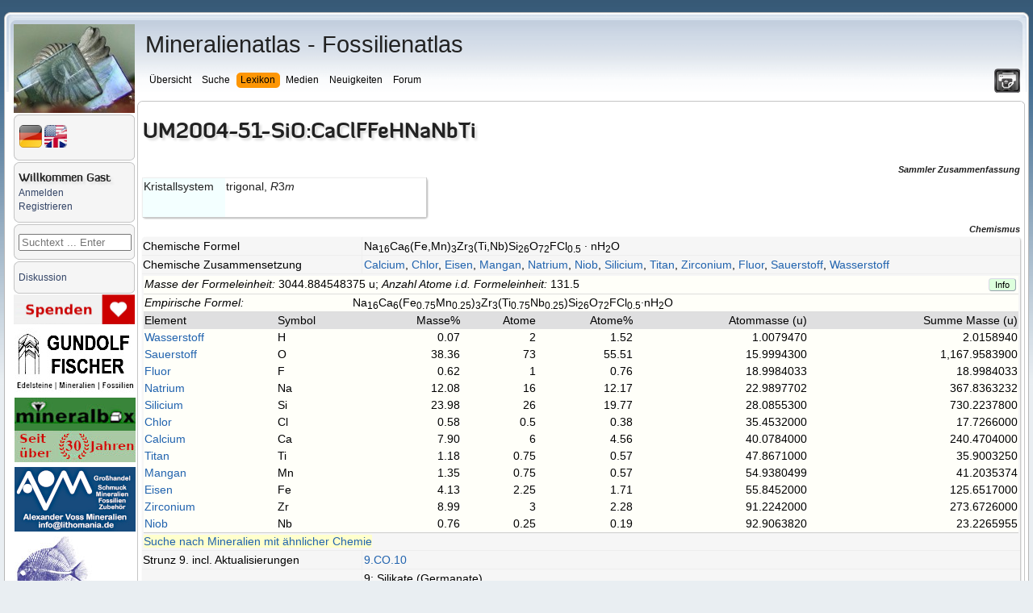

--- FILE ---
content_type: text/html; charset=utf-8
request_url: https://www.mineralatlas.eu/ajax/getmineraltaxtree.php?min=6655
body_size: 3522
content:
<table class="matlas"><tr style="vertical-align: top;" class="matlas"><td width="100%" colspan="2" style="background-color: #fff;" class="matlas-bn"><div class="re hun"><div class="re"><div class="a te" >&nbsp;</div><div class="a mineralname" title="Eudialyt-Gruppe"><b><a href="./MineralData?mineral=Eudialyt-Gruppe" >Eudialyt-Gruppe</a></b></div><div class="formel">&nbsp;</div><div class="kristallsystem">&nbsp;</div><div class="raumgruppe">&nbsp;</div></div><br/><div class="re"><div class="a te" >&nbsp;</div><div class="b te" >&nbsp;</div><div class="b mineralname" title="Amableit-(Ce)"><a href="./MineralData?mineral=Amableit-%28Ce%29" >Amableit-(Ce)</a></div><div class="formel">Na<sub>15</sub>[(Ce<sub>1.5</sub>Na<sub>1.5</sub>)Mn<sub>3</sub>]Mn<sub>2</sub>Zr<sub>3</sub>☐Si[Si<sub>24</sub>O<sub>69</sub>(OH)<sub>3</sub>](OH)<sub>2</sub>·H<sub>2</sub>O</div><div class="kristallsystem">trigonal</div><div class="raumgruppe"><i>R</i>3</div></div><br/><div class="re"><div class="a te" >&nbsp;</div><div class="b te" >&nbsp;</div><div class="b mineralname" title="Aqualith"><a href="./MineralData?mineral=Aqualith" >Aqualith</a></div><div class="formel">(H<sub>3</sub>O)<sub>8</sub>(Na, K, Sr)<sub>5</sub>Ca<sub>6</sub>Zr<sub>3</sub>Si<sub>26</sub>O<sub>66</sub>(OH)<sub>9</sub>Cl</div><div class="kristallsystem">trigonal</div><div class="raumgruppe"><i>R</i>3</div></div><br/><div class="re"><div class="a te" >&nbsp;</div><div class="b te" >&nbsp;</div><div class="b mineralname" title="Carbokentbrooksit"><a href="./MineralData?mineral=Carbokentbrooksit" >Carbokentbrooksit</a></div><div class="formel">Na<sub>11-12</sub>(Na,Ce)<sub>3</sub>Ca<sub>6</sub>Mn<sub>3</sub>Zr<sub>3</sub>Nb[(OH)<sub>3</sub>|CO<sub>3</sub>|(Si<sub>3</sub>O<sub>9</sub>)<sub>2</sub>|(Si<sub>9</sub>O<sub>27</sub>)<sub>2</sub>·SiO]·H<sub>2</sub>O</div><div class="kristallsystem">trigonal</div><div class="raumgruppe"><i>R</i>3<i>m</i></div></div><br/><div class="re"><div class="a te" >&nbsp;</div><div class="b te" >&nbsp;</div><div class="b mineralname" title="Dualith"><a href="./MineralData?mineral=Dualith" >Dualith</a></div><div class="formel">Na<sub>30</sub>(Ca,Na,Ce,Sr)<sub>12</sub>(Na,Mn,Fe,Ti)<sub>6</sub>Zr<sub>3</sub>Ti<sub>3</sub>MnSi<sub>51</sub>O<sub>144</sub>(OH,H<sub>2</sub>O,Cl)<sub>9</sub></div><div class="kristallsystem">trigonal</div><div class="raumgruppe"><i>R</i>3<i>m</i></div></div><br/><div class="re"><div class="a te" >&nbsp;</div><div class="b te" >&nbsp;</div><div class="b mineralname" title="Eudialyt"><a href="./MineralData?mineral=Eudialyt" >Eudialyt</a></div><div class="formel">Na<sub>15</sub>Ca<sub>6</sub>(Fe<sup>2+</sup>,Mn<sup>2+</sup>)<sub>3</sub>Zr<sub>3</sub>[(Cl,OH)|Si(O,OH,H<sub>2</sub>O)<sub>2</sub>|Si<sub>3</sub>O<sub>9</sub>|Si<sub>9</sub>O<sub>27</sub>]<sub>2</sub></div><div class="kristallsystem">trigonal</div><div class="raumgruppe"><i>R</i><span style="text-decoration: overline;">3</span><i>m</i></div></div><br/><div class="re"><div class="a te" >&nbsp;</div><div class="b te" >&nbsp;</div><div class="b mineralname" title="Feklichevit"><a href="./MineralData?mineral=Feklichevit" >Feklichevit</a></div><div class="formel">Na<sub>11</sub>Ca<sub>9</sub>(Fe<sup>3+</sup>,Fe<sup>2+</sup>)<sub>2</sub>Zr<sub>3</sub>Nb(Si<sub>25</sub>O<sub>73</sub>)(OH,H<sub>2</sub>O,Cl,O)<sub>5</sub></div><div class="kristallsystem">trigonal</div><div class="raumgruppe"><i>R</i>3<i>m</i></div></div><br/><div class="re"><div class="a te" >&nbsp;</div><div class="b te" >&nbsp;</div><div class="b mineralname" title="Ferrokentbrooksit"><a href="./MineralData?mineral=Ferrokentbrooksit" >Ferrokentbrooksit</a></div><div class="formel">Na<sub>15</sub>Ca<sub>6</sub>Fe<sup>2+</sup><sub>3</sub>Zr<sub>3</sub>Nb(Si<sub>25</sub>O<sub>73</sub>)(O,OH,H<sub>2</sub>O)<sub>3</sub>(F,Cl)<sub>2</sub></div><div class="kristallsystem">trigonal</div><div class="raumgruppe"><i>R</i>3<i>m</i></div></div><br/><div class="re"><div class="a te" >&nbsp;</div><div class="b te" >&nbsp;</div><div class="b mineralname" title="Georgbarsanovit"><a href="./MineralData?mineral=Georgbarsanovit" >Georgbarsanovit</a></div><div class="formel">Na<sub>12</sub>(Mn,Sr,REE)<sub>3</sub>Ca<sub>6</sub>Fe<sup>2+</sup><sub>3</sub>Zr<sub>3</sub>NbSi<sub>25</sub>O<sub>76</sub>Cl<sub>2</sub>·H<sub>2</sub>O</div><div class="kristallsystem">trigonal</div><div class="raumgruppe"><i>R</i>3<i>m</i></div></div><br/><div class="re"><div class="a te" >&nbsp;</div><div class="b te" >&nbsp;</div><div class="b mineralname" title="Golyshevit"><a href="./MineralData?mineral=Golyshevit" >Golyshevit</a></div><div class="formel">(Na,Ca)<sub>10</sub>Ca<sub>9</sub>Fe<sub>2</sub>Zr<sub>3</sub>NbSi<sub>25</sub>O<sub>72</sub>(OH)<sub>3</sub>CO<sub>3</sub>·H<sub>2</sub>O</div><div class="kristallsystem">trigonal</div><div class="raumgruppe"><i>R</i>3<i>m</i></div></div><br/><div class="re"><div class="a te" >&nbsp;</div><div class="b te" >&nbsp;</div><div class="b mineralname" title="Ikranit"><a href="./MineralData?mineral=Ikranit" >Ikranit</a></div><div class="formel">(Na,H<sub>3</sub>O)<sub>15</sub>(Ca,Mn)<sub>6</sub>Fe<sub>2</sub><sup>3+</sup>Zr<sub>3-4</sub>[Cl|{Si<sub>3</sub>O<sub>6</sub>(O,OH)<sub>3</sub>}<sub>2</sub>|(Si<sub>9</sub>O<sub>27</sub>)<sub>2</sub>·0-1 SiO] ·2-3 H<sub>2</sub>O</div><div class="kristallsystem">trigonal</div><div class="raumgruppe"><i>R</i>3<i>m</i></div></div><br/><div class="re"><div class="a te" >&nbsp;</div><div class="b te" >&nbsp;</div><div class="b mineralname" title="Ilyukhinit"><a href="./MineralData?mineral=Ilyukhinit" >Ilyukhinit</a></div><div class="formel">(H<sub>3</sub>O,Na)<sub>14</sub>Ca<sub>6</sub>Mn<sub>2</sub>Zr<sub>3</sub>Si<sub>26</sub>O<sub>72</sub>(OH)<sub>2</sub>·3H<sub>2</sub>O</div><div class="kristallsystem">trigonal</div><div class="raumgruppe"><i>R</i>3<i>m</i></div></div><br/><div class="re"><div class="a te" >&nbsp;</div><div class="b te" >&nbsp;</div><div class="b mineralname" title="Johnsenit-(Ce)"><a href="./MineralData?mineral=Johnsenit-%28Ce%29" >Johnsenit-(Ce)</a></div><div class="formel">Na<sub>12</sub>(Ce,REE,Sr)<sub>3</sub>Ca<sub>6</sub>Mn<sub>3</sub>Zr<sub>3</sub>W(Si<sub>25</sub>O<sub>73</sub>)(OH)<sub>3</sub>(CO<sub>3</sub>)·H<sub>2</sub>O</div><div class="kristallsystem">trigonal</div><div class="raumgruppe"><i>R</i><span style="text-decoration: overline;">3</span><i>m</i></div></div><br/><div class="re"><div class="a te" >&nbsp;</div><div class="b te" >&nbsp;</div><div class="b mineralname" title="Kentbrooksit"><a href="./MineralData?mineral=Kentbrooksit" >Kentbrooksit</a></div><div class="formel">Na<sub>15</sub>(Ca,Ce,La)<sub>6</sub>(Mn<sup>2+</sup>,Fe<sup>2+</sup>)<sub>3</sub>Zr<sub>3</sub>Nb[O|(F,Cl,OH)|Si<sub>3</sub>O<sub>9</sub>|Si<sub>9</sub>O<sub>27</sub>]<sub>2</sub>·2H<sub>2</sub>O</div><div class="kristallsystem">trigonal</div><div class="raumgruppe"><i>R</i>3<i>m</i></div></div><br/><div class="re"><div class="a te" >&nbsp;</div><div class="b te" >&nbsp;</div><div class="b mineralname" title="Khomyakovit"><a href="./MineralData?mineral=Khomyakovit" >Khomyakovit</a></div><div class="formel">Na<sub>12</sub>Sr<sub>3</sub>Ca<sub>6</sub>(Fe<sup>2+</sup>Mn<sup>2+</sup>)<sub>3</sub>Zr<sub>3</sub>(W,Nb)[(OH,Cl)|Si<sub>0.5</sub>(O,OH)<sub>2</sub>|Si<sub>3</sub>O<sub>9</sub>|Si<sub>9</sub>O<sub>27</sub>]<sub>2</sub></div><div class="kristallsystem">trigonal</div><div class="raumgruppe"><i>R</i>3<i>m</i></div></div><br/><div class="re"><div class="a te" >&nbsp;</div><div class="b te" >&nbsp;</div><div class="b mineralname" title="Manganoeudialyt"><a href="./MineralData?mineral=Manganoeudialyt" >Manganoeudialyt</a></div><div class="formel">Na<sub>14</sub>Ca<sub>6</sub>Mn<sub>3</sub>Zr<sub>3</sub>[Si<sub>26</sub>O<sub>72</sub>(OH)<sub>2</sub>](H<sub>2</sub>O,Cl,O,OH)<sub>6</sub></div><div class="kristallsystem">trigonal</div><div class="raumgruppe"><i>R</i>3<i>m</i></div></div><br/><div class="re"><div class="a te" >&nbsp;</div><div class="b te" >&nbsp;</div><div class="b mineralname" title="Manganokhomyakovit"><a href="./MineralData?mineral=Manganokhomyakovit" >Manganokhomyakovit</a></div><div class="formel">Na<sub>12</sub>Sr<sub>3</sub>Ca<sub>6</sub>(Mn<sup>2+</sup>,Fe<sup>2+</sup>)<sub>3</sub>Zr<sub>3</sub>(W,Nb)[(OH,Cl)|Si<sub>0.5</sub>(O,OH)<sub>2</sub>|Si<sub>3</sub>O<sub>9</sub>|Si<sub>9</sub>O<sub>27</sub>]<sub>2</sub></div><div class="kristallsystem">trigonal</div><div class="raumgruppe"><i>R</i>3<i>m</i></div></div><br/><div class="re"><div class="a te" >&nbsp;</div><div class="b te" >&nbsp;</div><div class="b mineralname" title="Mogovidit"><a href="./MineralData?mineral=Mogovidit" >Mogovidit</a></div><div class="formel">Na<sub>9</sub>(Ca,Na)<sub>6</sub>Ca<sub>6</sub>Fe<sub>2</sub>Zr<sub>3</sub>☐Si<sub>25</sub>O<sub>72</sub>(CO<sub>3</sub>)(OH)<sub>4</sub></div><div class="kristallsystem">trigonal</div><div class="raumgruppe"><i>R</i><span style="text-decoration: overline;">3</span><i>m</i></div></div><br/><div class="re"><div class="a te" >&nbsp;</div><div class="b te" >&nbsp;</div><div class="b mineralname" title="Na-dominat-M2-Eudialyt-Analog"><i title="Mineralstatus fragwürdig"><a href="./MineralData?mineral=Na-dominat-M2-Eudialyt-Analog" >Na-dominat-M2-Eudialyt-Analog</a>&nbsp;<small>?</small></i></div><div class="formel">Na<sub>14</sub>Ca<sub>6</sub>Zr<sub>3</sub>[Na<sub>2</sub>(Fe,Mn)][Si<sub>26</sub>O<sub>72</sub>](OH)<sub>2</sub>(H<sub>2</sub>O<sub>1.0</sub>Cl<sub>0.6</sub>S<sub>2-0.5</sub>)(OH,H<sub>2</sub>O)<sub>2.5</sub></div><div class="kristallsystem">trigonal</div><div class="raumgruppe"><i>R</i><span style="text-decoration: overline;">3</span><i>m</i></div></div><br/><div class="re"><div class="a te" >&nbsp;</div><div class="b te" >&nbsp;</div><div class="b mineralname" title="Odikhinchait"><a href="./MineralData?mineral=Odikhinchait" >Odikhinchait</a></div><div class="formel">Na<sub>9</sub>Sr<sub>3</sub>[(H<sub>2</sub>O)<sub>2</sub>Na]Ca<sub>6</sub>Mn<sub>3</sub>Zr<sub>3</sub>NbSi(Si<sub>24</sub>O<sub>72</sub>)O(OH)<sub>3</sub> (CO<sub>3</sub>)·H<sub>2</sub>O</div><div class="kristallsystem">trigonal</div><div class="raumgruppe"><i>R</i>3<i>m</i></div></div><br/><div class="re"><div class="a te" >&nbsp;</div><div class="b te" >&nbsp;</div><div class="b mineralname" title="Oneillit"><a href="./MineralData?mineral=Oneillit" >Oneillit</a></div><div class="formel">Na<sub>15</sub>Ca<sub>3</sub>Mn<sub>3</sub>Fe<sub>3</sub>Zr<sub>3</sub>Nb(Si<sub>25</sub>O<sub>73</sub>)(O,OH,H<sub>2</sub>O)<sub>3</sub>(OH,Cl)<sub>2</sub></div><div class="kristallsystem">trigonal</div><div class="raumgruppe"><i>R</i>3</div></div><br/><div class="re"><div class="a te" >&nbsp;</div><div class="b te" >&nbsp;</div><div class="b mineralname" title="Raslakit"><a href="./MineralData?mineral=Raslakit" >Raslakit</a></div><div class="formel">Na<sub>15</sub>Ca<sub>3</sub>Fe<sub>3</sub>(Na,Zr)<sub>3</sub>Zr<sub>3</sub>Nb<sub><0.5</sub>[(Cl,OH)|(Si<sub>3</sub>O<sub>9</sub>)<sub>2</sub>|(Si<sub>9</sub>O<sub>27</sub>)<sub>2</sub>·SiO]·3(OH,H<sub>2</sub>O)</div><div class="kristallsystem">trigonal</div><div class="raumgruppe"><i>R</i>3</div></div><br/><div class="re"><div class="a te" >&nbsp;</div><div class="b te" >&nbsp;</div><div class="b mineralname" title="Rastsvetaevit"><a href="./MineralData?mineral=Rastsvetaevit" >Rastsvetaevit</a></div><div class="formel">Na<sub>27</sub>K<sub>8</sub>Ca<sub>12</sub>Fe<sub>3</sub>Zr<sub>6</sub>Si<sub>52</sub>O<sub>144</sub>(OH,O)<sub>6</sub>Cl<sub>2</sub></div><div class="kristallsystem">trigonal</div><div class="raumgruppe"><i>R</i>3<i>m</i></div></div><br/><div class="re"><div class="a te" >&nbsp;</div><div class="b te" >&nbsp;</div><div class="b mineralname" title="Selsurtit"><a href="./MineralData?mineral=Selsurtit" >Selsurtit</a></div><div class="formel">(H<sub>3</sub>O)<sub>12</sub>Na<sub>3</sub>(Ca<sub>3</sub>Mn<sub>3</sub>)(Na<sub>2</sub>Fe)Zr<sub>3</sub>Si[Si<sub>24</sub>O<sub>69</sub>(OH)<sub>3</sub>](OH)Cl⋅H<sub>2</sub>O</div><div class="kristallsystem">trigonal</div><div class="raumgruppe"><i>R</i>3</div></div><br/><div class="re"><div class="a te" >&nbsp;</div><div class="b te" >&nbsp;</div><div class="b mineralname" title="Sergevanit"><a href="./MineralData?mineral=Sergevanit" >Sergevanit</a></div><div class="formel">Na<sub>15</sub>(Ca<sub>3</sub>Mn<sub>3</sub>)(Na<sub>2</sub>Fe)Zr<sub>3</sub>Si<sub>26</sub>O<sub>72</sub>(OH)<sub>3</sub>·H<sub>2</sub>O</div><div class="kristallsystem">trigonal</div><div class="raumgruppe"><i>R</i>3</div></div><br/><div class="re"><div class="a te" >&nbsp;</div><div class="b te" >&nbsp;</div><div class="b mineralname" title="Siudait"><a href="./MineralData?mineral=Siudait" >Siudait</a></div><div class="formel">Na<sub>8</sub>Mn<sup>2+</sup><sub>3</sub>Ca<sub>6</sub>(Fe<sup>3+</sup>,Mn<sup>2+</sup>)<sub>3</sub>Zr<sub>3</sub>NbSi<sub>24</sub>(Si,☐,Ti)O<sub>72</sub>(O,OH)<sub>3</sub>Cl·4H<sub>2</sub>O</div><div class="kristallsystem">trigonal</div><div class="raumgruppe"><i>R</i>3<i>m</i></div></div><br/><div class="re"><div class="a te" >&nbsp;</div><div class="b te" >&nbsp;</div><div class="b mineralname" title="Taseqit"><a href="./MineralData?mineral=Taseqit" >Taseqit</a></div><div class="formel">Na<sub>12</sub>Sr<sub>3</sub>Ca<sub>6</sub>Fe<sub>3</sub>Zr<sub>3</sub>NbSi<sub>25</sub>O<sub>73</sub>(O,OH,H<sub>2</sub>O)<sub>3</sub>Cl<sub>2</sub> </div><div class="kristallsystem">trigonal</div><div class="raumgruppe"><i>R</i>3<i>m</i></div></div><br/><div class="re"><div class="a te" >&nbsp;</div><div class="b te" >&nbsp;</div><div class="b mineralname" title="UM1971-22-SiO:CaClFeHMgMnNaNbZr"><a href="./MineralData?mineral=UM1971-22-SiO%3ACaClFeHMgMnNaNbZr" >UM1971-22-SiO:CaClFeHMgMnNaNbZr</a></div><div class="formel">Na<sub>12</sub>Ca<sub>5</sub>(Ce,La,Y,Ca)Zr<sub>3</sub>(Zr,Nb)(Fe,Mn)<sub>3</sub>[Si<sub>9</sub>O<sub>24</sub>-26(OH)<sub>1-3</sub>]<sub>2</sub>[Si<sub>3</sub>O<sub>9</sub>]<sub>2</sub>Cl</div><div class="kristallsystem">trigonal</div><div class="raumgruppe"><i>R</i>3<i>m</i></div></div><br/><div class="re"><div class="a te" >&nbsp;</div><div class="b te" >&nbsp;</div><div class="b mineralname" title="UM1990-78-SiO:CaClFeHKNaZr"><a href="./MineralData?mineral=UM1990-78-SiO%3ACaClFeHKNaZr" >UM1990-78-SiO:CaClFeHKNaZr</a></div><div class="formel">(H<sub>3</sub>O)<sub>7</sub>(Na,K)<sub>5</sub>(Ca,Sr,Mn)<sub>6</sub>Zr<sub>3</sub>[Si<sub>3</sub>O<sub>7</sub>(O,OH)<sub>2</sub>]<sub>2</sub>[Si<sub>9</sub>O<sub>23</sub>(O,OH)<sub>4</sub>]<sub>2</sub>[SiNaFe(Zr,Ti,Al,Nb)◻]Cl<sub>1.5</sub>(O,OH)</div><div class="kristallsystem">trigonal</div><div class="raumgruppe"><i>R</i>3<i>m</i></div></div><br/><div class="re"><div class="a te" >&nbsp;</div><div class="b te" >&nbsp;</div><div class="b mineralname" title="UM1990-80-SiO:CaFeHMnNaNbREEZr"><a href="./MineralData?mineral=UM1990-80-SiO%3ACaFeHMnNaNbREEZr" >UM1990-80-SiO:CaFeHMnNaNbREEZr</a></div><div class="formel">Na<sub>14</sub>Ca<sub>4</sub>(Mn,Ca)<sub>2</sub>Zr<sub>3</sub>(Si<sub>3</sub>O<sub>9</sub>)<sub>2</sub>(Si<sub>9</sub>O<sub>27</sub>)<sub>2</sub>(Si,Nb,Al,Zr)<sub>2</sub>(Fe,Mn,Al,Ti)<sub>3</sub>(Na,Ce,La,Y,Mn)(Na,H<sub>2</sub>O,K,Sr)(OH)<sub>7-8</sub></div><div class="kristallsystem">&nbsp;</div><div class="raumgruppe">&nbsp;</div></div><br/><div class="re"><div class="a te" >&nbsp;</div><div class="b te" >&nbsp;</div><div class="b mineralname" title="UM1998-21-SiO:CaCeClHMnNaZr"><a href="./MineralData?mineral=UM1998-21-SiO%3ACaCeClHMnNaZr" >UM1998-21-SiO:CaCeClHMnNaZr</a></div><div class="formel">Na<sub>16</sub>Ca<sub>6</sub>(Mn,Ce)<sub>3</sub>Zr<sub>3</sub>(Si<sub>3</sub>O<sub>9</sub>)<sub>2</sub>(Si<sub>9</sub>O<sub>27</sub>)<sub>2</sub>(OH,Cl)<sub>4</sub> · nH<sub>2</sub>O</div><div class="kristallsystem">trigonal</div><div class="raumgruppe"><i>R</i>3<i>m</i></div></div><br/><div class="re"><div class="a te" >&nbsp;</div><div class="b te" >&nbsp;</div><div class="b mineralname" title="UM2000-66-SiO:CaClFeHMnNaNbSrZr"><a href="./MineralData?mineral=UM2000-66-SiO%3ACaClFeHMnNaNbSrZr" >UM2000-66-SiO:CaClFeHMnNaNbSrZr</a></div><div class="formel">Na<sub>12</sub>(Ca,Mn)<sub>6</sub>(Sr,Na,K)<sub>3</sub>(Fe,Mn)<sub>3</sub>(Zr,Nb)<sub>4</sub>Si<sub>25</sub>O<sub>66</sub>(OH,Cl)<sub>11</sub></div><div class="kristallsystem">trigonal</div><div class="raumgruppe"><i>R</i>3<i>m</i></div></div><br/><div class="re"><div class="a te" >&nbsp;</div><div class="b te" >&nbsp;</div><div class="b mineralname" title="UM2000-67-SiO:CaClFeHMnNaNbZr"><a href="./MineralData?mineral=UM2000-67-SiO%3ACaClFeHMnNaNbZr" >UM2000-67-SiO:CaClFeHMnNaNbZr</a></div><div class="formel">Zr<sub>4</sub>(Ca,Na,Mn,Fe)<sub>6</sub>(Fe,Mn,Ti)<sub>3</sub>Na<sub>17</sub>Si<sub>25</sub>O<sub>75</sub>(Al,Nb,Ti)Cl(OH)<sub>4.</sub>H<sub>2</sub>O</div><div class="kristallsystem">trigonal</div><div class="raumgruppe"><i>R</i>3<i>m</i></div></div><br/><div class="re"><div class="a te" >&nbsp;</div><div class="b te" >&nbsp;</div><div class="b mineralname" title="UM2000-80-SiO:CaCeFFeHMnNaNbTiZr"><a href="./MineralData?mineral=UM2000-80-SiO%3ACaCeFFeHMnNaNbTiZr" >UM2000-80-SiO:CaCeFFeHMnNaNbTiZr</a></div><div class="formel">Na<sub>14</sub>(Na,Ca,Ce)(Mn,Ca,Ce)[Fe<sub>1.55</sub>(Zr,Na)(◻,Ti,Nb)]Zr<sub>3</sub>(Si,Al)(Si<sub>3</sub>O<sub>9</sub>)<sub>2</sub>(Si<sub>9</sub>O<sub>27</sub>)<sub>2</sub>(OH,O)<sub>4</sub>(F ,Cl) · H<sub>2</sub>O</div><div class="kristallsystem">&nbsp;</div><div class="raumgruppe">&nbsp;</div></div><br/><div class="re"><div class="a te" >&nbsp;</div><div class="b te" >&nbsp;</div><div class="b mineralname" title="UM2003-39-SiO:CaClFeHHfNaNbSrTaTiZr"><a href="./MineralData?mineral=UM2003-39-SiO%3ACaClFeHHfNaNbSrTaTiZr" >UM2003-39-SiO:CaClFeHHfNaNbSrTaTiZr</a></div><div class="formel">Na<sub>12</sub>(Na,K,Mn,Sr)<sub>2</sub>Ca<sub>5</sub>(Ca,Mn)(Zr,Hf)<sub>3</sub>(Fe,◻,Ta)<sub>3</sub>(Si,Nb,W)(Si,Al,Ti)Si<sub>24</sub>O<sub>72</sub>(OH,O)<sub>3.5</sub>Cl · 1.2H<sub>2</sub>O</div><div class="kristallsystem">trigonal</div><div class="raumgruppe"><i>R</i>3<i>m</i></div></div><br/><div class="re"><div class="a te" >&nbsp;</div><div class="b te" >&nbsp;</div><div class="b mineralname" title="UM2004-51-SiO:CaClFFeHNaNbTi"><b><span style="background-color: #55ff55;"><a href="./MineralData?mineral=UM2004-51-SiO%3ACaClFFeHNaNbTi" >UM2004-51-SiO:CaClFFeHNaNbTi</a></span></b></div><div class="formel">Na<sub>16</sub>Ca<sub>6</sub>(Fe,Mn)<sub>3</sub>Zr<sub>3</sub>(Ti,Nb)Si<sub>26</sub>O<sub>72</sub>FCl<sub>0.5</sub> · nH<sub>2</sub>O</div><div class="kristallsystem">trigonal</div><div class="raumgruppe"><i>R</i>3<i>m</i></div></div><br/><div class="re"><div class="a te" >&nbsp;</div><div class="b te" >&nbsp;</div><div class="b mineralname" title="UM2005-36-SiO:AlBaCaClFeHKMnNaNbREESrTiYZr"><a href="./MineralData?mineral=UM2005-36-SiO%3AAlBaCaClFeHKMnNaNbREESrTiYZr" >UM2005-36-SiO:AlBaCaClFeHKMnNaNbREESrTiYZr</a></div><div class="formel">[(H<sub>3</sub>O)<sub>9.32</sub>Na<sub>5.86</sub>K<sub>0.53</sub>Ba<sub>0.36</sub>Sr<sub>0.15</sub>][Ca<sub>5.22</sub>Sr<sub>0.49</sub>Ce<sub>0.16</sub>Mn<sub>0.13</sub>][Zr<sub>2.42</sub>Ti<sub>0.54</sub>Hf<sub>0.02</sub>Nb<sub>0.02</sub>][Na<sub>1.48</sub>(Fe<sub>0.10</sub>(H<sub>2</sub>O)<sub>0.1</sub>)][Si<sub>1.0</sub>(OH)<sub>1.0</sub>][Si<sub>0.44</sub>Al<sub>0.06</sub>(OH)<sub>0.50</sub>][Si<sub>3</sub>O<sub>9</sub>]<sub>2</sub>[Si<sub>9</sub>O<sub>26.25</sub>(OH)<sub>0.75</sub>]<sub>2</sub>Cl<sub>1.0</sub>·1H<sub>2</sub>O</div><div class="kristallsystem">&nbsp;</div><div class="raumgruppe">&nbsp;</div></div><br/><div class="re"><div class="a te" >&nbsp;</div><div class="b te" >&nbsp;</div><div class="b mineralname" title="UM2005-37-SiO:AlBaCaClFeHKMnNaNbREESrTiYZr"><a href="./MineralData?mineral=UM2005-37-SiO%3AAlBaCaClFeHKMnNaNbREESrTiYZr" >UM2005-37-SiO:AlBaCaClFeHKMnNaNbREESrTiYZr</a></div><div class="formel">[(H<sub>3</sub>O)<sub>9.26</sub>Na<sub>2.12</sub>K<sub>1.20</sub>Ba<sub>0.46</sub>Sr<sub>0.48</sub>][Ca<sub>5.76</sub>Ce<sub>0.24</sub>][Zr<sub>2.92</sub>Ti<sub>0.08</sub>][Na<sub>0.62</sub>(Fe<sub>0.23</sub>Mn<sub>0.11</sub>(H<sub>2</sub>O)<sub>0.34</sub>)][(Si<sub>0.57</sub>)(Si<sub>0.21</sub>Al<sub>0.19</sub>Nb<sub>0.03</sub>)(OH)<sub>1.44</sub>][(Si<sub>0.45</sub>)(Ti<sub>0.21</sub>)(Si<sub>0.34</sub>)(O,OH)<sub>0.34</sub>(OH)<sub>1.08</sub>][Si<sub>0.19</sub>(OH)<sub>0.57</sub>] [Si<sub>3</sub>O<sub>9</sub>]<sub>2</sub>[Si<sub>9</sub>O<sub>27</sub>]<sub>2</sub>Cl<sub>1.05</sub>·0.8H<sub>2</sub>O</div><div class="kristallsystem">&nbsp;</div><div class="raumgruppe">&nbsp;</div></div><br/><div class="re"><div class="a te" >&nbsp;</div><div class="b te" >&nbsp;</div><div class="b mineralname" title="UM2005-38-SiO:AlBaCaClFeHKMnNaREESrTiZr"><a href="./MineralData?mineral=UM2005-38-SiO%3AAlBaCaClFeHKMnNaREESrTiZr" >UM2005-38-SiO:AlBaCaClFeHKMnNaREESrTiZr</a></div><div class="formel">[(H<sub>3</sub>O)<sub>10.85</sub>Na<sub>3.3</sub>Sr<sub>0.48</sub>K<sub>0.21</sub>Ce<sub>0.2</sub>Y<sub>0.1</sub>Ba<sub>0.04</sub>][Ca<sub>2.1</sub>Na<sub>0.9</sub>][Ca<sub>2.4</sub>Na<sub>0.3</sub>Mn<sub>0.3</sub>][Zr<sub>2.97</sub>Hf<sub>0.03</sub>][Fe<sub>1.32</sub>Mn<sub>0.6</sub>O<sub>1.44</sub>(H<sub>2</sub>O)<sub>1.80</sub>][(Ti<sub>0.22</sub>Nb<sub>0.02</sub>)(Si<sub>0.23</sub>)(Si<sub>0.19</sub>)(OH)<sub>0.42</sub>][(Si<sub>0.44</sub>)(Nb<sub>0.1</sub>Al<sub>0.1</sub>)(Nb<sub>0.0</sub>)(OH)<sub>0.44</sub>][Si<sub>3</sub>O<sub>9</sub>]<sub>2</sub>[Si<sub>9</sub>O<sub>26.01</sub>(OH)<sub>0.99</sub>]<sub>2</sub>Cl<sub>1.0</sub>·1.19H<sub>2</sub>O</div><div class="kristallsystem">&nbsp;</div><div class="raumgruppe">&nbsp;</div></div><br/><div class="re"><div class="a te" >&nbsp;</div><div class="b te" >&nbsp;</div><div class="b mineralname" title="UM2005-39-SiO:AlBaCaClFeHKMnNaREESrTiZr"><a href="./MineralData?mineral=UM2005-39-SiO%3AAlBaCaClFeHKMnNaREESrTiZr" >UM2005-39-SiO:AlBaCaClFeHKMnNaREESrTiZr</a></div><div class="formel">[(H<sub>3</sub>O)<sub>11.61</sub>Na<sub>3.0</sub>Sr<sub>0.63</sub>Ce<sub>0.22</sub>K<sub>0.2</sub>Y<sub>0.05</sub>Ba<sub>0.03</sub>][Ca<sub>2.25</sub>Na<sub>0.75</sub>][Ca<sub>2.4</sub>Mn<sub>0.6</sub>][Zr<sub>2.98</sub>Hf<sub>0.02</sub>][Fe<sup>3+</sup><sub>0.66</sub>Mn<sub>0.3</sub>Mn<sub>0.3</sub>(H<sub>2</sub>O)<sub>1.43</sub>(OH)<sub>0.79</sub>][(Ti<sub>0.16</sub>Al<sub>0.07</sub>Mg<sub>0.03</sub>)(Si<sub>0.17</sub>)(OH)<sub>0.17</sub>][(Si<sub>0.50</sub>)(Si<sub>0.31</sub>)(Nb<sub>0.18</sub>Ta<sub>0.01</sub>)(OH)<sub>0.81</sub>][Si<sub>3</sub>O<sub>9</sub>]<sub>2</sub>[Si<sub>9</sub>O<sub>26.14</sub>(OH)<sub>0.86</sub>]<sub>2</sub>Cl<sub>1.1</sub>·0.63H<sub>2</sub>O</div><div class="kristallsystem">&nbsp;</div><div class="raumgruppe">&nbsp;</div></div><br/><div class="re"><div class="a te" >&nbsp;</div><div class="b te" >&nbsp;</div><div class="b mineralname" title="UM2005-40-SiO:AlCaClFeHKMnNaNbREESrTiY"><a href="./MineralData?mineral=UM2005-40-SiO%3AAlCaClFeHKMnNaNbREESrTiY" >UM2005-40-SiO:AlCaClFeHKMnNaNbREESrTiY</a></div><div class="formel">[(H<sub>3</sub>O)<sub>5.58</sub>Na<sub>5.25</sub>Ce<sub>0.63</sub>K<sub>0.3</sub>Y<sub>0.19</sub>Sr<sub>0.05</sub>][Ca<sub>3</sub>][Ca<sub>1.71</sub>Mn<sub>1.29</sub>][Zr<sub>2.96</sub>Hf<sub>0.04</sub>][(Fe<sup>3+</sup><sub>1.0</sub>Fe<sup>2+</sup><sub>0.35</sub>)(Fe<sup>3+</sup><sub>0.57</sub>)(Zr<sub>0.32</sub>Mn<sub>0.22</sub>)(O,OH)<sub>1.77</sub>(H<sub>2</sub>O)<sub>1.34</sub>][(Zr<sub>0.18</sub>)(Si<sub>0.5</sub>)(OH)<sub>0.5</sub>][(Nb<sub>0.41</sub>)(Al<sub>0.2</sub>Ti<sub>0.05</sub>)(Si<sub>018</sub>)(OH)<sub>0.93</sub>][Si<sub>3</sub>O<sub>9</sub>]<sub>2</sub>[Si<sub>9</sub>O<sub>26.28</sub>(OH)<sub>0.72</sub>]<sub>2</sub>Cl<sub>0.2</sub>·1.45H<sub>2</sub>O</div><div class="kristallsystem">&nbsp;</div><div class="raumgruppe">&nbsp;</div></div><br/><div class="re"><div class="a te" >&nbsp;</div><div class="b te" >&nbsp;</div><div class="b mineralname" title="UM2005-41-SiO:BaCaFeHKMgMnNaNbREESrTiYZr"><a href="./MineralData?mineral=UM2005-41-SiO%3ABaCaFeHKMgMnNaNbREESrTiYZr" >UM2005-41-SiO:BaCaFeHKMgMnNaNbREESrTiYZr</a></div><div class="formel">[(H<sub>3</sub>O)<sub>8.53</sub>Na<sub>3.51</sub>Sr<sub>0.55</sub>Ce<sub>0.45</sub>Y<sub>0.3</sub>Ba<sub>0.15</sub>K<sub>0.06</sub>][Ca<sub>2.25</sub>Sr<sub>0.45</sub>Na<sub>0.3</sub>][Ca<sub>2.4</sub>Mn<sub>0.6</sub>][Zr<sub>2.97</sub>Hf<sub>0.03</sub>][(Mn<sub>0.64</sub>Fe<sub>0.38</sub>)O<sub>0.3</sub>(H<sub>2</sub>O)<sub>0.72</sub>][(Si<sub>0.49</sub>)(Si<sub>0.41</sub>)(Nb<sub>0.1</sub>)(OH)<sub>0.9</sub>][(Si<sub>0.29</sub>)(Si<sub>0.2</sub>)(Ti<sub>0.1</sub>Mg<sub>0.07</sub>Nb<sub>0.02</sub>)(OH)<sub>1.06</sub>][Si<sub>3</sub>O<sub>9</sub>]<sub>2</sub>[Si<sub>9</sub>O<sub>26.52</sub>(OH)<sub>0.48</sub>]<sub>2</sub>·2.12H<sub>2</sub>O</div><div class="kristallsystem">&nbsp;</div><div class="raumgruppe">&nbsp;</div></div><br/><div class="re"><div class="a te" >&nbsp;</div><div class="b te" >&nbsp;</div><div class="b mineralname" title="UM2006-17-SiO:CaClFFeHMnNaZr"><a href="./MineralData?mineral=UM2006-17-SiO%3ACaClFFeHMnNaZr" >UM2006-17-SiO:CaClFFeHMnNaZr</a></div><div class="formel">Na<sub>15</sub>(Ca<sub>3</sub>Mn<sub>3</sub>)Zr<sub>3</sub>(Fe,Zr)<sub>3</sub>SiSi(Si<sub>3</sub>O<sub>9</sub>)<sub>2</sub>(Si<sub>9</sub>O<sub>27</sub>)<sub>2</sub>O<sub>2</sub>(OH,F,Cl)<sub>3</sub> · 2H<sub>2</sub>O</div><div class="kristallsystem">&nbsp;</div><div class="raumgruppe">&nbsp;</div></div><br/><div class="re"><div class="a te" >&nbsp;</div><div class="b te" >&nbsp;</div><div class="b mineralname" title="UM2006-18-SiO:CaClFFeHMnNaZr"><a href="./MineralData?mineral=UM2006-18-SiO%3ACaClFFeHMnNaZr" >UM2006-18-SiO:CaClFFeHMnNaZr</a></div><div class="formel">Na<sub>15</sub>Ca<sub>3</sub>(Mn,Fe)<sub>3</sub>Zr<sub>3</sub>(Zr,Na)<sub>3</sub>(Si,Nb)(S,Ti,Si)(Si<sub>3</sub>O<sub>9</sub>)<sub>2</sub>(Si<sub>9</sub>O<sub>27</sub>)<sub>2</sub>(O,OH)<sub>5</sub>(Cl,F,H<sub>2</sub>O)</div><div class="kristallsystem">&nbsp;</div><div class="raumgruppe">&nbsp;</div></div><br/><div class="re"><div class="a te" >&nbsp;</div><div class="b te" >&nbsp;</div><div class="b mineralname" title="UM2006-28-SiO:CaHMnNaZr"><a href="./MineralData?mineral=UM2006-28-SiO%3ACaHMnNaZr" >UM2006-28-SiO:CaHMnNaZr</a></div><div class="formel">Na<sub>33</sub>Ca<sub>12</sub>Zr<sub>6</sub> Mn<sub>3</sub>(Mn,Nb,Ti)<sub>2</sub>Si<sub>50</sub>O<sub>132</sub>(O,OH)<sub>12</sub>(OH,H<sub>2</sub>O,Cl)<sub>10</sub></div><div class="kristallsystem">&nbsp;</div><div class="raumgruppe">&nbsp;</div></div><br/><div class="re"><div class="a te" >&nbsp;</div><div class="b te" >&nbsp;</div><div class="b mineralname" title="UM2010-06-SiO:CaFeHMnNaNbREETiZr"><a href="./MineralData?mineral=UM2010-06-SiO%3ACaFeHMnNaNbREETiZr" >UM2010-06-SiO:CaFeHMnNaNbREETiZr</a></div><div class="formel">[Na,(H<sub>3</sub>O)]<sub>15</sub>(Ca<sub>3</sub>Mn<sub>3</sub>)Na<sub>3</sub>Zr<sub>3</sub>(Si,Ti)[Si<sub>25</sub>O<sub>72</sub>OH](OH)<sub>2</sub> · 2H<sub>2</sub>O</div><div class="kristallsystem">&nbsp;</div><div class="raumgruppe">&nbsp;</div></div><br/><div class="re"><div class="a te" >&nbsp;</div><div class="b te" >&nbsp;</div><div class="b mineralname" title="UM-1990-79-SiO:CaClFeHMnNaNbREEZr"><a href="./MineralData?mineral=UM-1990-79-SiO%3ACaClFeHMnNaNbREEZr" >UM-1990-79-SiO:CaClFeHMnNaNbREEZr</a></div><div class="formel">Na<sub>14</sub>Ca<sub>5</sub>(Mg,Ca,Mn)Zr<sub>3</sub>(Si<sub>3</sub>O<sub>9</sub>)<sub>2</sub>(Si<sub>9</sub>O<sub>27</sub>)<sub>2</sub>(Si,Nb,Al,Zr)<sub>2</sub>(Fe,Zr)<sub>3</sub>(Mn,Na,Ce,La,Y)(Na,H<sub>2</sub>O,K,Sr)(OH)<sub>4-5</sub>(OH,Cl)</div><div class="kristallsystem">&nbsp;</div><div class="raumgruppe">&nbsp;</div></div><br/><div class="re"><div class="a te" >&nbsp;</div><div class="b te" >&nbsp;</div><div class="b mineralname" title="Unbenamt (Eudialyte 3248)"><a href="./MineralData?mineral=Unbenamt%20%28Eudialyte%203248%29" >Unbenamt (Eudialyte 3248)</a></div><div class="formel">Na<sub>29</sub>Ca<sub>12</sub>Zr<sub>6</sub>[Si<sub>48</sub>O<sub>132</sub>(O,OH)<sub>12</sub>]{[Na]<sub>4</sub>[Si]<sub>2</sub>}{[Mn]<sub>3</sub>[Mn,Nb,Ti]<sub>2</sub>}(OH,H<sub>2</sub>O,Cl)<sub>10</sub></div><div class="kristallsystem">trigonal</div><div class="raumgruppe"><i>R</i><span style="text-decoration: overline;">3</span><i>m</i></div></div><br/><div class="re"><div class="a te" >&nbsp;</div><div class="b te" >&nbsp;</div><div class="b mineralname" title="unbenamt (Hydrated Hydrous Na-Ca-Mn-Fe-Zr-Ti Silicate Chloride)"><a href="./MineralData?mineral=unbenamt%20%28Hydrated%20Hydrous%20Na-Ca-Mn-Fe-Zr-Ti%20Silicate%20Chloride%29" >unbenamt (Hydrated Hydrous Na-Ca-Mn-Fe-Zr-Ti Silicate Chloride)</a></div><div class="formel">Na<sub>37</sub>Ca<sub>10</sub>Mn<sub>2</sub>FeZr<sub>6</sub>Si<sub>50</sub>(Ti,Nb)<sub>2</sub>O<sub>144</sub>(OH)<sub>5</sub>Cl<sub>3</sub> · H<sub>2</sub>O</div><div class="kristallsystem">trigonal</div><div class="raumgruppe"><i>R</i>3<i>m</i></div></div><br/><div class="re"><div class="a te" >&nbsp;</div><div class="b te" >&nbsp;</div><div class="b mineralname" title="Zirsilit-(Ce)"><a href="./MineralData?mineral=Zirsilit-%28Ce%29" >Zirsilit-(Ce)</a></div><div class="formel">(Na,☐)<sub>12</sub>(Ce,Na)<sub>3</sub>Ca<sub>6</sub>Mn<sub>3</sub>Zr<sub>3</sub>NbSi<sub>25</sub>O<sub>73</sub>(OH)<sub>3</sub>(CO<sub>3</sub>)·H<sub>2</sub>O</div><div class="kristallsystem">trigonal</div><div class="raumgruppe"><i>R</i>3<i>m</i></div></div><br/></div></td></tr><tr class="lokationdata"><td style="background-color: #ffffcc;"><a class="wiki" href="javascript:dogetlist('6655','1','mineraltax');" >Liste aktualisieren</a></td><td style="background-color: #ffffcc; vertical-align: bottom;" align="right"><p class="wiki"><small>Aktualität: 22. Jan 2026 - 00:47:32</small></p></td></tr></table>